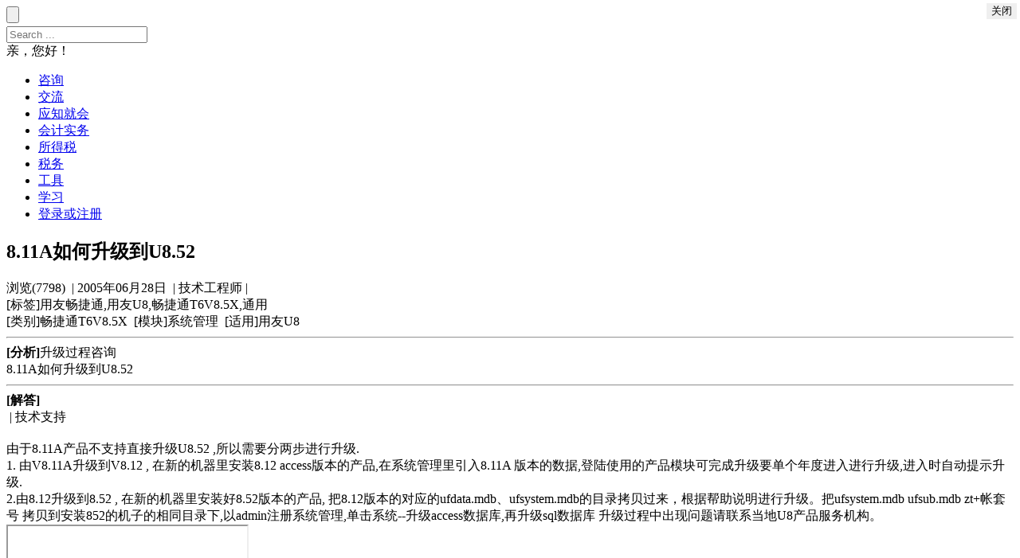

--- FILE ---
content_type: text/html
request_url: https://i-cando.cn/Html/0_0_Tools/iyiemq.html
body_size: 8928
content:


<!DOCTYPE html>
<html xmlns="http://www.w3.org/1999/xhtml">
<head id="Head1"><meta name="charsetr" content="utf-8" /><title>
	[标签]用友畅捷通,用友U8,畅捷通T6V8.5X,通用 [
</title><meta name="author" content="CanDo By 广信软件 By i-cando.cn" /><meta name="copyright" content="Copyright 2020 By i-cando.cn" /><meta name="date" content="2020-09-18 17:54:52" /><meta name="keywords" content="管理咨询,Management Consulting,用友,yonyou,畅捷通,chenjet,金蝶,kingdee,企业资源计划,erp" /><meta name="description" content="江门市蓬江区广信管理咨询有限公司[官网]方便碎片化阅读、音频、视频、学习、写作和互动，英文音标反查单词，正则表达验证，交流和分享。优惠的用友和金蝶正版软件。开发EAI，Web前端开发，React" /><meta name="robots" content="all" /><meta name="viewport" content="width=device-width,height=device-height,initial-scale=1.0,maximum-scale=1.0,user-scalable=no, minimal-ui" /><meta name="apple-mobile-web-app-capable" content="yes" /><meta name="apple-mobile-web-app-status-bar-style" content="black" /><meta name="format-detection" content="telephone=no" /><meta name="format-detection" content="email=no" /><meta name="x5-fullscreen" content="true" />
    <!-- Mobile Specific Metas -->
    <link href="/Images/favicon.ico" rel="icon" /><link href="/Images/favicon.ico" rel="shortcut icon" /><link href='/App_Themes/topPage/qaCss.css?16581120200430' rel='stylesheet' /><!--[if lt IE 9]><script src='/Scripts/css3html5.js?16581120200430'></script><![endif]--><script src='/Scripts/qaJs.js?16581120200430'></script><link href='/Prism/prism.css?16581120200430' rel='stylesheet' data-noprefix/></head>
<body>
    <div id="outwrap">
        <!--------------Header--------------->
        <header id="header"><a id="logo" href="/">
    <div></div>
</a>
<div id="search">
            <div class="button-search">
                <input type="button" value="" class="submit" />
            </div>
            <div class="button-searchright">
                <input id="tbcPKey" type="text" name="q" placeholder="Search ..." />
            </div>
</div>
<div id="topright">
    <div id="logon">
        <a id="btAdd" href="javascript:;" title="发表文章" hidden="hidden">
            <div>
            </div>
        </a>
        <a id="btMyTrans" href="javascript:;" target="_blank" title="我的事务" hidden="hidden">
            <div>
            </div>
        </a>
        <a id="setting" href="javascript:;" target="_blank" title="设置" hidden="hidden">
            <div>
            </div>
        </a>
        <a id="logout" href="javascript:;" title="退出" hidden="hidden">
            <div>
            </div>
        </a>
        <a id="login" href="javascript:;" title="登录或注册">
            <div>
            </div>
        </a>
        <div id="lbUser">
            亲，您好！
        </div>
    </div>
</div></header>
        <!--------------Navigation--------------->
        <nav id="menu" class="swiper-container_menu">    <ul class="swiper-wrapper">
        <li class="swiper-slide"><a href="/?mod=22&kkKX4Yp472A%7C">咨询</a></li><li class="swiper-slide"><a href="/?mod=21&YV4djCrmsI8%7C">交流</a></li><li class="swiper-slide"><a href="/?mod=11&EUafekXNE9Q3PjA_oujOdb7QOoH-HIcYkp3hCRebMSJrCGmGR8SdkA%7C%7C">应知就会</a></li><li class="swiper-slide"><a href="/?mod=11&nZOOygCwhZn3-k0_0vg8Cpcrhna87Oo1tsZ23oPV8P7oFQqC9NntQQ%7C%7C">会计实务</a></li><li class="swiper-slide"><a href="/?mod=11&pvyVUXOjwKv37mNaYg1CYYPdh6avC3ydlwRbBSRqBcs%7C">所得税</a></li><li class="swiper-slide"><a href="/?mod=11&gLQR9yceLC_hWDDQ8LubQe8jL18jCMSV">税务</a></li><li class="swiper-slide"><a href="/?mod=06&q4ZuMFaO8g4aMrEvfMmtB8YpThlXXq1fQVpZlAPXG4qom02p4RPQV_g64Aw8lOaR814b2pEXamL0Jt6sI157vXEugnbZmUkx">工具</a></li><li class="swiper-slide"><a href="/?mod=51&q4ZuMFaO8g4aMrEvfMmtB8YpThlXXq1fQVpZlAPXG4qom02p4RPQV_g64Aw8lOaR814b2pEXamL0Jt6sI157vXEugnbZmUkx">学习</a></li>
        <li class="swiper-slide" id="menulogin"><a href="javascript:;" onclick="tologin();">登录或注册</a></li>
    </ul></nav>

        <!--------------Content--------------->
        <section id="content">
            <div id="main-content">
                
                <form method="post" action="./QandADetail.aspx?Rzuas34oXBgVe64JCQHZ0ijmhjuAmkzILBiHrw6hqrN5SpM1sYKSRg%7c%7c" id="QADetail" spellcheck="false">
<div class="aspNetHidden">
<input type="hidden" name="__EVENTTARGET" id="__EVENTTARGET" value="" />
<input type="hidden" name="__EVENTARGUMENT" id="__EVENTARGUMENT" value="" />
<input type="hidden" name="__VIEWSTATE" id="__VIEWSTATE" value="yzcQDrOCmr0QMMCKnG0FXg5nByV7sNEX5YK3bziRpmSfxuf6lc01q7cLFHLqqIDyxUxjT3petg7iAbsKv9AITKoz/FzwfLA62RGj6izRuNw=" />
</div>











<div class="aspNetHidden">

	<input type="hidden" name="__VIEWSTATEGENERATOR" id="__VIEWSTATEGENERATOR" value="161137F4" />
</div>
                    

                    <input type="hidden" name="forEditor" id="forEditor" value="bLgcdQassEjK9cZZ93x21znRKKiUvadqyVY4tZBXVvM%7C" />
                    <input type="hidden" name="forPost" id="forPost" value="bLgcdQassEjK9cZZ93x21znRKKiUvadqKBJ4Qkj2iMk2J2UI38s58Q%7C%7C" />
                    <input type="hidden" name="mTr" id="mTr" value="0" />
                    <input type="hidden" name="_virRoot" id="_virRoot" value="/,1,0" />
                    <input type="hidden" name="_nologon" id="_nologon" />
                    <input type="hidden" name="ThisIs" id="ThisIs" value="YV4djCrmsI8|" />

                    <input type="text" style="display:none;" onclick="return false" value="" />
                    <article id="contectarea">
                        <div class="heading">
                            <h2>
                                <span id="lbcQuestion">8.11A如何升级到U8.52</span></h2>
                            <div class="lightgray-infobuttons">
                                <span id="lbReaded">浏览(7798)</span>
                                <span id="lbIssueDate">&nbsp;|&nbsp;2005年06月28日</span>
                                <span id="ldPerson">&nbsp;|&nbsp;技术工程师&nbsp;|&nbsp;</span>
                                
                                
                                
                                
                            </div>
                        </div>
                        <div class="contentCss">
                            <span id="lbFaceBase">[标签]用友畅捷通,用友U8,畅捷通T6V8.5X,通用<br>[类别]畅捷通T6V8.5X&nbsp;&nbsp;[模块]系统管理&nbsp;&nbsp;[适用]用友U8<hr /><b>[分析]</b>升级过程咨询<br>8.11A如何升级到U8.52</span>
                        </div>

                        <div class="clear"></div>
                    </article>

                    <article id="answedarea">
                        <div id="divUpAnswed" style="display:block;">
                            <hr />
                            <div id="answedhead" class="heading">
                                <div class="lightgray-infobuttons">
                                    <div>
                                        <span id="lbAnswerDate"><span style='font-weight: bold;'>[解答]</span>&nbsp;</span>
                                    </div>
                                    <div>
                                        <span id="lbAnswer">&nbsp;|&nbsp;技术支持</span>
                                    </div>
                                    <div class="detail-attach">
                                        
                                    </div>
                                    <div>
                                        
                                    </div>
                                    <div>
                                        
                                    </div>
                                </div>

                                <h3 class="subtitle-h3">
                                    <span id="lbcAnswerTitle"></span></h3>
                            </div>
                            <div class="contentCss">
                                <span id="lbcAnswer">由于8.11A产品不支持直接升级U8.52&nbsp;,所以需要分两步进行升级.&nbsp;<br>1.&nbsp;由V8.11A升级到V8.12&nbsp;,&nbsp;在新的机器里安装8.12&nbsp;access版本的产品,在系统管理里引入8.11A&nbsp;版本的数据,登陆使用的产品模块可完成升级要单个年度进入进行升级,进入时自动提示升级.&nbsp;<br>2.由8.12升级到8.52&nbsp;,&nbsp;在新的机器里安装好8.52版本的产品,&nbsp;把8.12版本的对应的ufdata.mdb、ufsystem.mdb的目录拷贝过来，根据帮助说明进行升级。把ufsystem.mdb&nbsp;ufsub.mdb&nbsp;zt+帐套号&nbsp;拷贝到安装852的机子的相同目录下,以admin注册系统管理,单击系统--升级access数据库,再升级sql数据库&nbsp;升级过程中出现问题请联系当地U8产品服务机构。</span>
                            </div>
                        </div>
                    </article>

                    <article id="adaptarea">
                        <div id="divUpQTAdopt" style="display:none;">
                            <hr />
                            <div class="heading">
                                <div class="lightgray-infobuttons">
                                    <div>
                                        <span id="lbQTAdoptDate"></span>
                                    </div>
                                    <div>
                                        <span id="lbQTPerson"></span>
                                    </div>
                                    <div class="detail-attach">
                                        <input name="btAdoptAttacheName" type="button" id="btAdoptAttacheName" />
                                    </div>
                                    <div>
                                        <input name="btdropAdopt" type="button" id="btdropAdopt" value="放弃采纳" onclick="actionFunction(this, &#39;drop&#39;, &#39;Adopt&#39;);" />
                                    </div>
                                </div>

                                <h3 class="subtitle-h3">
                                    <span id="lbQTcQuestion"></span>
                                </h3>
                            </div>
                            <div class="contentCss">
                                <span id="lbQTcAppend"></span>
                            </div>
                        </div>
                    </article>

                    

                    <article id="transAppends" style="display: none;">
                        
                    </article>

                    <article id="pager">
                        <div id="divPager" style="display:none;">
                            
                        </div>
                    </article>

                    <iframe src="about:blank" id="iframedownAtt" name="iframedownAtt" class="displaynone"></iframe>
                    <div class="clear"></div>

                    <div id="plupload_id" class="plupload_div">
                        <input name="uploader_path" type="hidden" id="uploader_path" />
                        <div>
                            <button id="plupload_browse" type="button" title="可选择不多于20文件上传">选择本地文件</button>
                            <button id="plupload_start" onclick="StartUp(); return false;" type="button" disabled="disabled">开始上传</button>
                            <button id="plupload_clean" onclick="cleanUpFiles(this); return false;" type="button" disabled="disabled">清除</button>
                            <button id="plupload_close" onclick="closeUpFiles(); return false;" type="button">关闭</button>
                        </div>
                        <div>
                            <span style="width: 54px; text-align: right; padding-right: 6px;">附件说明</span>
                            <input name="tbAttach" type="text" id="tbAttach" title="建议填写附件说明" style="width: 200px; border-width: 1px; border-style: solid; border-color: #C0C0C0; padding: 2px 8px 0px 8px;" />
                        </div>
                    </div>

                    <div id="download_id" class="download_div">
	
                            <span id="lbAttachDescript">附件</span>
                            <button style='position:absolute;border: none;top: 4px;right: 4px;cursor:pointer;' id="Attaches_close" onclick="$('#download_id').hide(500); return false;" type="button" >关闭</button>
                            <div id="divDownloads"></div>
                        
</div>
                </form>
            </div>

            <div id="sidebar">
                

                <section id="sidebarabout"><div class="heading">
    <h2>关于我们</h2>
</div>
<div class="content">
    <img src="/Images/topPage/logo_green.png" ondragend="return false;" />
    <div class='pwrap'><p><span class='hight'>管理咨询平台</span>：PC和手机浏览，保护个人隐私。方便碎片化阅读、在线音视频、学习、写作和互动。</p><div class='pleft'>工具：</div><div class='pright'>音标反查英文单词，正则表达式验证。</div><p>&hearts; <span class='hight'>交流和分享</span>：会计实务、税务业务、财务软件、企业管理软件、图片、音频、视频。</p><p>&hearts; <span class='hight'>优惠</span>的<span style='color&#58;red;'>用友</span>和<span style='color&#58;red;'>金蝶</span>正版软件，<span class='hight'>7-11</span>服务。</p><div class='pleft'>开发：</div><div class='pright'>用友总账凭证查询，项目分析与统计，数据交换EAI。Web前端开发，React</div><p>&hearts; <span class='hight'>事务</span>管理：随笔、记事、记账、提醒、帐户和撰写文章。多维度查询，私人定制标签。</p><div class='pleft'>随笔：</div><div class='pright'>快速、简约记录图片或文字。</div><div class='pleft'>记事：</div><div class='pright'>记录事件，方便追溯和备档。</div> <div class='pleft'>记账：</div><div class='pright'>记录收支，按分类计算余额和收益。</div>
<div class='pleft'>提醒：</div>
<div class='pright'>备忘提醒，公历或农历，特别日期、重复周期，几日、周几，几时提醒。</div>
<div class='pleft'>帐户：</div>
<div class='pright'>私藏帐户，只有本人可见（帐号和密码：在线加密，后台也不可见）。</div>
<div class='pleft'>文章：</div>
<div class='pright'>发表文章，也可以按自己规划的目录和标签，创作作品、撰写文章。</div></div>
</div></section>

                

                

                <section id="sidebarlast"><div class="heading">
   <h2>最新</h2>
</div>
<div class="content">
<ul>
        <li><a href="/Html/0/mod12/86/a2iEre.html">云ERP管理软件：SAP、Oracle、用友、金蝶、鼎捷、汉得、远光</a></li>
    </ul><ul>
        <li><a href="/Html/0/mod12/86/jqeyuu.html">十种杠精常用手段：偷换概念、转移话题、曲解原意、诋毁、因果、从众、主观、轻率概括、类比</a></li>
    </ul><ul>
        <li><a href="/Html/0/mod12/86/rMbyQr.html">西方世界观的31次大转折</a></li>
    </ul><ul>
        <li><a href="/Html/0/mod12/86/z6NJ7r.html">入库单不能记账</a></li>
    </ul><ul>
        <li><a href="/Html/0/mod12/86/bIfYba.html">U8+V12复制上月的凭证&nbsp;，保存后重复凭证，无法删除凭证</a></li>
    </ul>
</div></section>
                <section id="sidebartop"><div class="heading">
   <h2>热点</h2>
</div>
<div class="content">
<ul>
        <li><a href="/Html/0/mod12/85/3a6v63.html">用友&nbsp;畅捷通&nbsp;软件使用&nbsp;反向操作&nbsp;逆向操作&nbsp;反结账&nbsp;反记账</a></li>
    </ul><ul>
        <li><a href="/Html/0/mod12/84/zyuuQn.html">财务人员必须要知道的10个税务预警指标！</a></li>
    </ul><ul>
        <li><a href="/Html/0/mod12/84/zieeIb.html">跨年发票的财税实务处理</a></li>
    </ul><ul>
        <li><a href="/Html/0/mod12/84/Qb22yq.html">C#访问修饰符</a></li>
    </ul><ul>
        <li><a href="/Html/0/mod12/84/EvqIBj.html">JQuery设置页面元素可用或不可用：须用属性方法prop</a></li>
    </ul>
</div></section>
                <section id="sidebargood"><div class="heading">
   <h2>最新视频</h2>
</div>
<div class="content">
<div class="post">
        <a href="/Html/0/mod12/86/zmqymi.html"><h3>用友&nbsp;畅捷通T6&nbsp;成本管理&nbsp;教程(视频)</h3>
        <img src="/UsersFiles/Users/12/Images/2020/5/5/1_20200505095945311_20200505101211686_vsctiny.png" ondragend="return false;"  style="height:50px !important;"/>
        <h4>&nbsp;[视频]&nbsp;T6成本管理-处理方式&nbsp;[图片]&nbsp;T6成本管理-流程&nbsp;[图片]&nbsp;一、概念&nbsp;1.1&nbsp;成本管理的主要思想&nbsp;①作业成本法（实际成本）&nbsp;先将成本按不同的 … </h4></a>
        <p>发表：支持服务 | 2020-05-05</p>
    </div><div class="post">
        <a href="/Html/0/mod12/86/InMjIb.html"><h3>用友U8+ERP企业资源计划--需求规划MRP&nbsp;教程(视频)</h3>
        <img src="/UsersFiles/Users/12/Images/2020/4/29/1_20200429093549447_vsctiny.png" ondragend="return false;"  style="height:50px !important;"/>
        <h4>&nbsp;[视频]&nbsp;[图片]&nbsp;需求规划（MRP）&nbsp;系统针对MRP件，依客户订单或产品预测订单的需求和MPS计划，通过物料清单展开，并考虑现有库存和未关闭订单，而计算出各采购件、委外件及自制件的需求数量和日期，以供采购管理、委 … </h4></a>
        <p>发表：支持服务 | 2020-04-29</p>
    </div><div class="post">
        <a href="/Html/0/mod12/86/yye6Jj.html"><h3>用友U8+ERP企业资源计划--需求规划LRP&nbsp;教程(视频)</h3>
        <img src="/UsersFiles/Users/12/Images/2020/4/29/1_20200429095518821_vsctiny.png" ondragend="return false;"  style="height:50px !important;"/>
        <h4>&nbsp;[视频]&nbsp;企业生产计划管理现状-手工计划的困难&nbsp;[图片]&nbsp;企业生产计划管理现状-MRP计划应用效果有限&nbsp;[图片]&nbsp;LRP解决方案应用总结及价值说明&nbsp;[图片]&nbsp;LRP定义说明& … </h4></a>
        <p>发表：支持服务 | 2020-04-29</p>
    </div><div class="post">
        <a href="/Html/0/mod12/86/jMNFrq.html"><h3>用友U8+ERP企业资源计划--物料清单BOM&nbsp;教程(视频)</h3>
        <img src="/UsersFiles/Users/12/Images/2020/4/29/1_20200429101322328_vsctiny.png" ondragend="return false;"  style="height:50px !important;"/>
        <h4>&nbsp;[视频]&nbsp;[图片]&nbsp;物料清单（BOM：Bill&nbsp;Of&nbsp;Material）&nbsp;一张清单，它显示所有与母件关联的子件及每一物料如何与母件相关联的信息。&nbsp;如下图，成品A是由二个原料B及一个半成 … </h4></a>
        <p>发表：支持服务 | 2020-04-29</p>
    </div><div class="post">
        <a href="/Html/0/mod12/86/fQfEjq.html"><h3>用友U8+ERP企业资源计划--主生产计划MPS&nbsp;教程(视频)</h3>
        <img src="/UsersFiles/Users/12/Images/2020/4/29/1_20200429101951113_vsctiny.png" ondragend="return false;"  style="height:50px !important;"/>
        <h4>&nbsp;[视频]&nbsp;[图片]&nbsp;主生产计划（MPS）用来定义关键物料的预期生产计划。有效的主生产计划为销售承诺提供基准，并用以识别所需资源（物料、劳力、设备与资金等）及其所需要的时机。可以使用MPS调节或平滑生产，以便有效地利用资源并推 … </h4></a>
        <p>发表：支持服务 | 2020-04-29</p>
    </div>
</div></section>
            </div>
            <div class="clear"></div>
        </section>

        <!--------------Footer--------------->
        <footer id="footer"><p>
&copy;管理咨询&nbsp;i-CanDo.cn&nbsp;By&nbsp;广信软件&nbsp;|
&nbsp;<a target="_blank" href="http://www.beian.miit.gov.cn/">粤ICP备19146766号</a>
&nbsp;<a target="_blank" href="http://www.beian.gov.cn/portal/registerSystemInfo?recordcode=44070302000832">粤公网安备 44070302000832号</a>
&nbsp;|&nbsp;<a href="mailto:cando@i-cando.cn">邮箱：cando@i-cando.cn</a>&nbsp;|&nbsp;电话：0750-3086313, 3086315, 3086318, 3086320
</p></footer>
    </div>
    <script src='/plupload/js/plupload.full.min.js?16581120200430'></script><script src='/layui/lay/modules/layer.js?16581120200430'></script><script src='/Scripts/qafooter.js?16581120200430'></script><script src='/Prism/prism.js?16581120200430'></script>
    <script type="text/jscript">
        $(function () {
            if (getlogonnoreload("menu")) {
                $("#myReply").show();
            }
            else {
                $("#myReply").hide();
            }

            //$('audio').audioPlayer();
         });
   </script>
</body>
</html>

